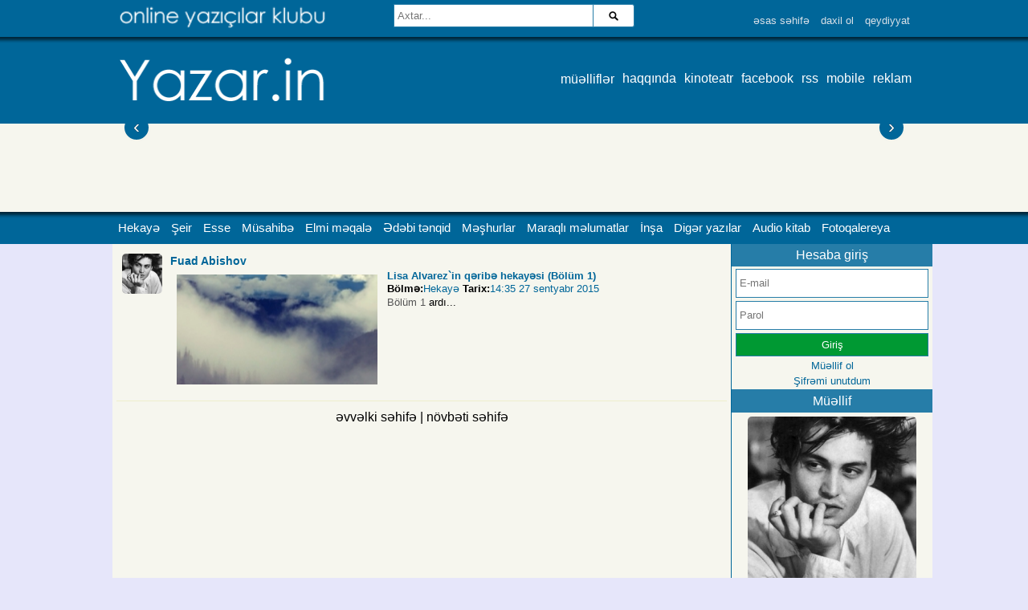

--- FILE ---
content_type: text/html; charset=utf-8
request_url: http://www.yazar.in/muellif_fuad-abishov_725_seh_3.html
body_size: 3827
content:
				
<!DOCTYPE html>
<html>
 <head>
 <title>Yazar.in | Fuad Abishov</title>
 <link rel="icon" type="image/png" href="http://yazar.in/img/fv.png">
 <meta http-equiv="Content-Type" content="text/html; charset=utf-8" />
 <meta name="keywords" content="bloq yarat, yazılarını paylaş, yazar, gənc yazarlar, yazı yaz, yazıçılar birliyi, yazıçılar ittifaqı, azərbaycanca bloq yarat, yazıçı ol, yazıçılıq kursu, fotoqrafiya, fotolarını paylaş, şəkillərini paylaş" />
 <meta name="description" content="Yazar.in yazılarını fotolarını paylaşmaq bloq yaratmaq istəyənlər üçün sayt. Yazar.in vasitəsilə rahat bir şəkildə qeydiyyatdan keçib yazılarınızı paylaşa digər müəlliflərlə tanış ola bilərsiniz" />
 <meta name="viewport" content="width=device-width">
 <meta http-equiv="cache-control" content="no-cache"/>
 <meta name="alexaVerifyID" content="zzyqPsEic4Di0Iok0Iek03IC0uE"/>
 <meta property="app_id" content="173641502756195"/>
 <meta property="fb:admins" content="BahramHasanov,rossoneroVusal"/>
 <meta property="og:title" content="Yazar.in | Fuad Abishov" />
 <meta property="og:description" content="Yazar.in yazılarını fotolarını paylaşmaq bloq yaratmaq istəyənlər üçün sayt. Yazar.in vasitəsilə rahat bir şəkildə qeydiyyatdan keçib yazılarınızı paylaşa digər müəlliflərlə tanış ola bilərsiniz" />
 <meta property="og:image" content="http://yazar.in/sekil/userler/1433254776_312.jpg"/>
 <meta property="og:type" content="profile"/>
 <link rel="stylesheet" type="text/css" href="/css/normal.css" />
 <link rel="stylesheet" type="text/css" href="/css/1000.css" />
 <link rel="stylesheet" href="/css/menu.css">
 <script type="text/javascript" src="/js/jquery.min.js"></script>
 <script type="text/javascript" src="/js/jquery-migrate.js"></script> 
 <link rel="stylesheet" type="text/css" href="/js/ias/imgareaselect-animated.css" />
 
 <script type="text/javascript" src="/js/ias/jquery.imgareaselect.min.js"></script>
 <link rel="stylesheet" type="text/css" href="/js/bn/bn.css" />
 <script type="text/javascript" src="/js/bn/bn.js"></script>
 <script type="text/javascript" src="/js/sayt.js"></script>
 <script type="text/javascript" src="/js/carusel/jquery.jcarousel_min.js"></script>
 <script type="text/javascript" src="/js/carusel/jcarousel.responsive.js"></script>
 <link rel="stylesheet" type="text/css" href="/js/carusel/jcarousel.responsive.css">
 
 <script type="text/javascript" src="/js/fancybox/jquery.fancybox-1.3.4.pack.js"></script>
 <link rel="stylesheet" type="text/css" href="/js/fancybox/jquery.fancybox-1.3.4.css" type="text/css" media="screen" />
 
 </head>
 <body>
 <div class="header">
 <div class="headerinner">
 <a href="/axtar_.html" class="axtar_icon"></a>
 <a href="./"><img src="/img/oyk.png" style="margin: 5px; width: 100%; max-width: 270px;"></a>
 <div id="top-search">
 <div class="searchform-div">
 <form method="get" class="searchform" action="/">
 <input type="hidden" name="m" value="axtar" />
 <div class="search-text-div">
 <input type="text" name="a" class="search-text" value="" placeholder="Axtar..." />
 </div>
 <div class="search-submit-div btn">
 <input type="submit" class="search-submit" value="axtar" />
 </div>
 </form> 
 </div>
 </div>
 <div class="temizle"></div>
 <div class="ltmenu">
 <a href="./">əsas səhifə</a><a href="./?m=giris">daxil ol</a><a href="./?m=qeydiyyat">qeydiyyat</a></div>
 </div>
 <div class="temizle"></div>
 </div>
 <div class="header2">
 <div style="width: 1000px; position: relative; margin: 0 auto;">
 <a href="/"><img src="/img/logo.png" style="margin: 8px; max-width: 270px; width: 100%;"></a>
 <div class="temizle"></div>
 <div class="ltmenu2">
 <a href="/yazarlar_.html">müəlliflər</a>
 <a href="/seh_haqqinda_1.html">haqqında</a>
 <a href="/seh_kinoteatr_10.html" target="_blank">kinoteatr</a>
 <a href="http://fb.com/yazar.in" target="_blank">facebook</a>
 <a href="/rss.php" target="_blank">rss</a>
 <a href="/?v=MOB">mobile</a>
 <a href="http://yazar.in/seh_reklam_47.html" target="_blank">reklam</a>
 </div>
 <div class="temizle"></div>
 </div>
 </div>
 <div class="header3">
 <div style="width: 1000px; position: relative; margin: 0 auto;">
 <div class="manset2">
 <div class="jcarousel">
 <ul>
 </ul>
 </div>
 <a href="#" class="jcarousel-control-prev">&lsaquo;</a>
 <a href="#" class="jcarousel-control-next">&rsaquo;</a>
 <p class="jcarousel-pagination"></p>
 </div> 
 <div class="temizle"></div>
 </div>
 </div>
 <div class="header4">
 <div style="width: 1000px; position: relative; margin: 0 auto;">
 <nav class="clearfix">
 <ul class="clearfix">
 <ul><li><a href="/bolme_hekaye_10.html">Hekayə</a></li>
<li><a href="/bolme_sheir_11.html">Şeir</a></li>
<li><a href="/bolme_esse_23.html">Esse</a></li>
<li><a href="/bolme_musahibe_22.html">Müsahibə</a></li>
<li><a href="/bolme_elmi-meqale_18.html">Elmi məqalə</a></li>
<li><a href="/bolme_meshurlar_26.html">Ədəbi tənqid</a></li>
<li><a href="/bolme_meshurlar_17.html">Məşhurlar</a></li>
<li><a href="/bolme_maraqli-melumatlar_28.html">Maraqlı məlumatlar</a></li>
<li><a href="http://yazar.in/bolme_insha_20.html">İnşa</a></li>
<li><a href="/bolme_diger-yazilar_12.html">Digər yazılar</a></li>
<li><a href="/bolme_meshurlar_25.html">Audio kitab</a></li>
<li><a href="/bolme_fotoqalereya_13.html">Fotoqalereya</a></li>
</ul>
 </ul>
 <a href="#" id="pull">Menyu</a>
 </nav>
 
 </div>
 <div class="temizle"></div>
 </div>
 <div class="temizle"></div>
 
 
<div class="sayt">
<div class="asas_hg">
 <div class="post">
 <div class="muellif_sekil"><img src="/sekil/50x50_1//sekil//userler/1433254776_312.jpg"></div>
 <div class="yazi">
 <a href="/muellif_fuad-abishov_725.html" class="muellif_ad">Fuad Abishov</a>
 <br />
 <div class="sekil"><img src="/sekil/200x110_1//sekil//20150927/4430237_3.JPG" /></div>
 <div class="contents">
 <a class="basliq" href="/yazi_lisa-alvarezin-qeribe-hekayesi-bolum-1_3832.html">Lisa Alvarez`in qəribə hekayəsi (Bölüm 1)</a>
 <div class="info">
 <strong>Bölmə:</strong><a href="/bolme_hekaye_10.html">Hekayə</a>
 <strong>Tarix:</strong><a>14:35 27 sentyabr 2015</a>
 </div>
 <span class="qisaca">
 Bölüm 1
 <a class="etrafli" href="/yazi_lisa-alvarezin-qeribe-hekayesi-bolum-1_3832.html">ard&#305;...</a>
 </span>
 </div>
 <div class="temizle"></div>
 </div>
 <div class="temizle"></div>
 </div>
 <div class="araliq"></div><center><a href="/muellif_fuad-abishov_725_seh_2.html"> əvvəlki səhifə </a> | <a href="/muellif_fuad-abishov_725_seh_4.html"> növbəti səhifə </a></center></div>
 <div class="sag">
 
 <div class="sag_basliq">Hesaba giriş</div>
 
 <div class="login">
 <form action="./" method="post">
 <table align="center">
 <tr><td>
 <input type="text" name="u_istifadeci" style="width: 230px; height: 26px;" placeholder="E-mail" size="15" />
 </td></tr>
 <tr><td>
 <input type="password" name="u_parol" style="width: 230px; height: 26px;" placeholder="Parol" size="15"/>
 </td></tr>
 <tr><td>
 <input type="submit" value="Giriş" style="width: 240px; background: #009933; color: #fff;"/>
 </td></tr>
 </form>
 <!--<form action="./fblogin" method="get">
 <tr><td>
 <input type="submit" value="Facebookla Giriş" style="width: 180px; background: #556fa6; color: #fff;"/>
 </td></tr>
 </form> -->
 <tr><td>
 <a href="./?m=qeydiyyat" class="link1"><center>Müəllif ol</center></a>
 </td></tr>
 <tr><td> 
 <a href="./?m=unutdum" class="link1"><center>Şifrəmi unutdum</center></a>
 </td></tr>
 </table> 
 
 
 
 </div>
 <div class="yazar">
 <div class="sag_basliq">Müəllif</div>
 <center><img src="/sekil/210x210_1//sekil//userler/1433254776_312.jpg" class="psekil">
 <br><a class="pad" href="/muellif_fuad-abishov_725.html">Fuad Abishov</a></center>
 <div class="temizle"></div>
 
 <ul class="buttongrup">
 <li><a href="/muellif_fuad-abishov_725.html">Yazı: 21</a></li>
 <li><a>Oxunub: 6099</a></li>
 <li><a href="/izleyenler_fuad-abishov_725.html">Abunə: 3</a></li>
 <li><a href="/izledikleri_fuad-abishov_725.html">İzlədikləri: 0</a></li>
 </ul>
 <div class="sag_basliq">Haqqında</div>
 <div style="padding: 5px;"><small>Dünyayı dəyişdirə bilmərik amma fərqlilik yarada bilərik.</small></div>
 <div class="sag_basliq">Əlaqə</div>
 <div style="padding: 5px;"><small>
 
 <b>E-mail:</b><br>
 <a href="/cdn-cgi/l/email-protection#bed4d1d5dbcc8dfedcd1c690dfc4" target="_blank"><span class="__cf_email__" data-cfemail="b2d8ddd9d7c081f2d0ddca9cd3c8">[email&#160;protected]</span></a><br>
 <b>Sosial şəbəkə:</b><br>
 
 
 </small></div>
 
 </div><div class="temizle"></div>
 
<center>



</center>


<div class="sag_basliq">YouTube-da izlə</div>

<center>
<iframe src="http://banner.yazar.in/banner.php?d=2&b=4&s=1&o=1" style="width:250px; height:250px; border: 0px solid black; overflow: hidden;"></iframe>

</center>

<div class="sag_basliq">Facebook</div>
<iframe src="//www.facebook.com/plugins/likebox.php?href=https%3A%2F%2Fwww.facebook.com%2Fyazar.in&amp;width=250&amp;height=400&amp;colorscheme=light&amp;show_faces=true&amp;header=false&amp;stream=false&amp;show_border=false&amp;appId=858035137542005" scrolling="no" frameborder="0" style="border:none; overflow:hidden; width:250px; height:400px;" allowTransparency="true"></iframe>



</center>

 
 
 <div class="temizle"></div>

 </div>
 <div class="temizle"></div>
</div>
 <div class="etek">
 <img src="/img/copy.png" />
 <div class="eteksag" style="float: right;">
 <a href="/seh__2.html" target="_blank"><img src="/img/tel.png" style="height: 46px; margin: 2px;"/></a>
 <a href="/seh__2.html" target="_blank"><img src="/img/mail.png" style="height: 46px; margin: 2px;"/></a>
 <a href="https://facebook.com/yazar.in" target="_blank"><img src="/img/fb.png" style="height: 46px; margin: 2px;"/></a>
 </div>
 </div>
 <div class="temizle"></div>
 <script data-cfasync="false" src="/cdn-cgi/scripts/5c5dd728/cloudflare-static/email-decode.min.js"></script><script>
 $("a.q_sekiller").fancybox({
 'type' : 'image',
 'titlePosition' : 'inside'
 });
 
 </script>
 
 <script type="text/javascript"> 
 var _gaq = _gaq || [];
 _gaq.push(['_setAccount', 'UA-21258184-22']);
 _gaq.push(['_trackPageview']);
 
 (function() {
 var ga = document.createElement('script'); ga.type = 'text/javascript'; ga.async = true;
 ga.src = ('https:' == document.location.protocol ? 'https://ssl' : 'http://www') + '.google-analytics.com/ga.js';
 var s = document.getElementsByTagName('script')[0]; s.parentNode.insertBefore(ga, s);
 })();
 </script> 
 
 </div>
 <script defer src="https://static.cloudflareinsights.com/beacon.min.js/vcd15cbe7772f49c399c6a5babf22c1241717689176015" integrity="sha512-ZpsOmlRQV6y907TI0dKBHq9Md29nnaEIPlkf84rnaERnq6zvWvPUqr2ft8M1aS28oN72PdrCzSjY4U6VaAw1EQ==" data-cf-beacon='{"version":"2024.11.0","token":"660e818233bb4b89b63612590c0b4bb8","r":1,"server_timing":{"name":{"cfCacheStatus":true,"cfEdge":true,"cfExtPri":true,"cfL4":true,"cfOrigin":true,"cfSpeedBrain":true},"location_startswith":null}}' crossorigin="anonymous"></script>
</body>
 </html>
 0.0286 saniye

--- FILE ---
content_type: text/css
request_url: http://www.yazar.in/css/normal.css
body_size: 2083
content:
body{
    margin: 0px;
    padding: 0px;
    font-family:tahoma,verdana,arial,sans-serif;
    background: #E6E6FA;
    min-height: 500px;
}

div{
    border: none;
}
td{
    vertical-align: top;
}

img{
    border: none;
}
/*== Form Elements
 *=================================*/
label,input,textarea,select,button,.btn {
	font:13px sans-serif;
	line-height:19px;
}
input,textarea,select,button,.btn {
	display:inline-block;
	padding:4px;
	margin:0;
	outline:none;
	background-color:#FFF;
	border:1px solid #267da8;
}

textarea {
	overflow:auto
}
select {
	height:29px;
}
input[type="checkbox"],input[type="radio"] {
	vertical-align:text-top;
	padding:0;
	margin:1px 0 0;
	border:0;
}
input[type="text"]:focus,input[type="password"]:focus,textarea:focus {
	outline:0;
	color:#333;
	border-color:#267da8;
}
input[type="submit"]:hover{
	background: #267da8;
	color: #000;
	cursor: pointer;
	text-decoration: underline;
}
button:hover{
	background: #267da8;
	color: #000;
	cursor: pointer;
}

a:hover {
	text-decoration: underline;
}

#orta {
width:99%;
border:1px solid #cacaca;
border-collapse: collapse;
margin: 5px;
font-size: 14px;
}
#orta tr.toper td {
background: #fff;
background: -moz-linear-gradient(top,#fff 0,#f7f7f7 3%,#eee 100%);
background: -webkit-gradient(linear,left top,left bottom,color-stop(0%,#fff),color-stop(3%,#f7f7f7),color-stop(100%,#eee));
background: -webkit-linear-gradient(top,#fff 0,#f7f7f7 3%,#eee 100%);
background: -o-linear-gradient(top,#fff 0,#f7f7f7 3%,#eee 100%);
background: -ms-linear-gradient(top,#fff 0,#f7f7f7 3%,#eee 100%);
background: linear-gradient(to bottom,#fff 0,#f7f7f7 3%,#eee 100%);
}

#orta>tr>td,#orta>tbody>tr>td,#orta th {
text-align:left;
outline:0;
vertical-align:middle;
border-top:1px solid #ddd;
border-left:1px solid #cacaca;
padding:7px 20px;
}

#orta th {
position:relative;
font-weight:700;
background:linear-gradient(tobottom,#fff0,#f7f7f73%,#eee100%);
padding:11px 20px;
}


#orta tr:nth-child(odd) {
background-color:#f4f4f4;
}

#orta tr:nth-child(even) {
background-color:#fcfcfc;
}

a{
	text-decoration: none;
	color: #000;
}
.xeta,.nook{
  background-color: #ffcbca;
background-image: url(../img/admin/message-error.png);
border: 1px solid #eb979b;
color: #9b4449;
font-size: 12px;
padding: 15px 8px 15px 45px;
position: relative;
background-position: 12px 12px;
background-repeat: no-repeat;
}
.xeta,.ok,.nook1{
background-color: #e1f1c0;
background-image: url(../img/admin/message-success.png);
border: 1px solid #b5d56d;
color: #62a426;
font-size: 12px;
padding: 15px 8px 15px 45px;
position: relative;
background-position: 12px 12px;
background-repeat: no-repeat;
}

.xeberdarliq{
	background-color: #fef0b1;
border: 1px solid #ddca76;
color: #a98b15;
padding: 5px;
font-size: 12px;
margin: 5px;
}

.temizle{
    clear:both;
    height: 0px;
}
.araliq{
    clear: both;
    height:10px;
}

.duyme{
	display: block;
	padding: 5px;
	margin: 2px;
	border: 1px solid #aaa;
	background: #069;
	color: #fff;
	font-size: 12px;
	text-align: center;
	cursor: pointer;
	border-radius: 5px;
}

.link1{
color: #006699;
font-size: 13px;
}

#share42 {display: block; padding: 5px; background: #FFF; border: 1px solid #000; margin:5px 0;}
#share42:hover {background: #F6F6F6; box-shadow: 0 0 5px #DDD;}
#share42 a {opacity: 0.5}
#share42:hover a {opacity: 0.7}
#share42 a:hover {opacity: 1}


.container { margin: 10px;}
ul.tabs {
	margin: 0;
	padding: 0;
	float: left;
	list-style: none;
	height: 32px;
	border-bottom: 1px solid #999;
	border-left: 1px solid #999;
	width: 100%;
}
ul.tabs li {
	float: left;
	margin: 0;
	padding: 0;
	height: 31px;
	line-height: 31px;
	border: 1px solid #999;
	border-left: none;
	margin-bottom: -1px;
	background: #e0e0e0;
	overflow: hidden;
	position: relative;
}
ul.tabs li a {
	text-decoration: none;
	color: #000;
	display: block;
	font-size: 13px;
	padding: 0 10px;
	border: 1px solid #fff;
	outline: none;
}
ul.tabs li a:hover {
	background: #ccc;
}
ul.tabs li.active, html ul.tabs li.active a:hover  {
	background: #fff;
	border-bottom: 1px solid #fff;
}
.tab_container {
	border: 1px solid #999;
	border-top: none;
	clear: both;
	float: left;
	width: 100%;
	background: #fff;
	-moz-border-radius-bottomright: 5px;
	-khtml-border-radius-bottomright: 5px;
	-webkit-border-bottom-right-radius: 5px;
	-moz-border-radius-bottomleft: 5px;
	-khtml-border-radius-bottomleft: 5px;
	-webkit-border-bottom-left-radius: 5px;
}
.tab_content {
	padding: 20px;
	font-size: 1.2em;
}
.tab_content h2 {
	font-weight: normal;
	padding-bottom: 10px;
	border-bottom: 1px dashed #ddd;
	font-size: 1.8em;
}
.tab_content h3 a{
	color: #254588;
}
.tab_content img {
	
}

.css3button {
	font-family: Arial, Helvetica, sans-serif;
	font-size: 14px;
	color: #050505;
	padding: 10px 20px;
	background: -moz-linear-gradient(
		top,
		#ffffff 0%,
		#ebebeb 50%,
		#dbdbdb 50%,
		#b5b5b5);
	background: -webkit-gradient(
		linear, left top, left bottom,
		from(#ffffff),
		color-stop(0.50, #ebebeb),
		color-stop(0.50, #dbdbdb),
		to(#b5b5b5));
	-moz-border-radius: 10px;
	-webkit-border-radius: 10px;
	border-radius: 10px;
	border: 1px solid #000;
	-moz-box-shadow:
		0px 1px 3px rgba(000,000,000,0.5),
		inset 0px 0px 2px rgba(255,255,255,1);
	-webkit-box-shadow:
		0px 1px 3px rgba(000,000,000,0.5),
		inset 0px 0px 2px rgba(255,255,255,1);
	box-shadow:
		0px 1px 3px rgba(000,000,000,0.5),
		inset 0px 0px 2px rgba(255,255,255,1);
	text-shadow:
		0px -1px 0px rgba(000,000,000,0.2),
		0px 1px 0px rgba(255,255,255,1);
		display: block;
}



ul.buttongrup{
      display:block;
      list-style:none;
      overflow:hidden;
      margin:5px;
	  padding: 0;
	
   }
     ul.buttongrup li{
         display:block;
      }
        ul.buttongrup li a{
            display:block;
			text-align: center;
			font-size: 14px;
            text-decoration:none;
            color:#000;
            text-shadow:0 1px #fff;
            border:1px solid #000;
            background:#ddd;
            background:-webkit-gradient(linear,left top,left bottom,color-stop(.25, #eee),color-stop(1, #ddd));
            background: -webkit-linear-gradient(top,#eee 25%,#ddd 100%);
            background: -moz-linear-gradient(top,#eee 25%,#ddd 100%);
            background: -o-linear-gradient(top,#eee 25%,#ddd 100%);
            background: linear-gradient(top,#eee 25%,#ddd 100%);
            -webkit-box-shadow:inset 0 1px 2px rgba(255,255,255,0.1);
               -moz-box-shadow:inset 0 1px 2px rgba(255,255,255,0.1);
                    box-shadow:inset 0 1px 2px rgba(255,255,255,0.1);
			cursor: pointer;
			padding: 7px;
         }
           ul.buttongrup li:first-child a{
               padding:4px 12px 6px 16px;
               border-right:0;
               -webkit-border-radius: 10px 10px 0 0;
                  -moz-border-radius: 10px 10px 0 0;
                       border-radius: 10px 10px 0 0;
            }
           ul.buttongrup li:last-child a{
               padding:4px 16px 6px 12px;
               -webkit-border-radius: 0 0 10px 10px;
                  -moz-border-radius: 0 0 10px 10px;
                       border-radius: 0 0 10px 10px;
            }
           ul.buttongrup li a:hover{
               background:#eee;
               background:-webkit-gradient(linear,left top,left bottom,color-stop(.25, #fff),color-stop(1, #eee));
               background: -webkit-linear-gradient(top,#fff 25%,#eee 100%);
               background: -moz-linear-gradient(top,#fff 25%,#eee 100%);
               background: -o-linear-gradient(top,#fff 25%,#eee 100%);
               background: linear-gradient(top,#fff 25%,#eee 100%);
            }
          ul.buttongrup  li a:active{
               text-shadow:0 -1px #fff;
               background:#ccc;
               background:-webkit-gradient(linear,left top,left bottom,color-stop(.25, #eee),color-stop(1, #fff));
               background: -webkit-linear-gradient(top,#eee 25%,#fff 100%);
               background: -moz-linear-gradient(top,#eee 25%,#fff 100%);
               background: -o-linear-gradient(top,#eee 25%,#fff 100%);
               background: linear-gradient(top,#eee 25%,#fff 100%);
               -webkit-box-shadow:inset 0 1px 2px rgba(0,0,0,0.1);
                  -moz-box-shadow:inset 0 1px 2px rgba(0,0,0,0.1);
                       box-shadow:inset 0 1px 2px rgba(0,0,0,0.1);
            }

--- FILE ---
content_type: text/css
request_url: http://www.yazar.in/css/1000.css
body_size: 2818
content:
.sayt{
    position: relative;
    width:1000px;
    margin-left:auto;
    margin-right:auto;
    background: #fff;
}
.header{
    background:url('../img/k.png') repeat-x bottom #006699;
    z-index: 10000;
	padding-bottom: 13px;
}
.headerinner{
	width: 1000px; 
	position: relative; 
	margin: 0 auto; 
	min-height: 45px;
}
.header2{
    background: #006699;
    z-index: 10000;
}
.header3{
padding: 5px;
    background: #F6F6EE;
    height: 100px;
    z-index: 10000;
	overflow: hidden;
}
.header4{
    background:url('../img/k2.png') repeat-x top #006699;
    z-index: 10000;
}

.log{
    width: 1000px;
}

.ltmenu{
	position: absolute;
	bottom: 6px;
	right: 0;
}
.ltmenu>a,.ltmenu>aa{
	display: block;
	color: #D9E1E8;
	padding: 7px;
	font-size: 13px;
	text-decoration: none;
	float: left;
	position: relative;
}

.ltmenu>a:hover,.ltmenu>aa:hover{
	background: rgb(167,207,223);
	color: #000;
}
.ltmenu .menu{
	display: none;
	position: absolute;
	right: 0;
	top: 28px;
	width: 200px;
	background: rgba(167,207,223,0.9);
	z-index: 100000000;
}

.ltmenu aa:hover .menu{
	display: block;	
}

.menu a{
    display: block;
    padding: 3px 14px;
    font: 14px Tahoma;
    text-decoration: none;
    color: #254b82;
    text-align: left;
    float: none;
}
.menu a:hover{
    background:#254b82;
    color: #D9E1E8;
}

.menu a:before
{
  float: left;
  width: 1em;
  text-align: left;
  font-size: 1.2em;
  margin: 0 0.5em 0 -1em;
  padding: 0 .2em;
  pointer-events: none;
}
.add:before    { content: "\271A";}
.edit:before   { content: "\270E";}
.delete:before { content: "\2718";}
.save:before   { content: "\2714";}
.star:before   { content: "\2605";}
.email:before  { content: "\2709";}
.cross:before  { content: "\2716";}
.comment:before { content: "\1F4AC";}
.warning:before { content: "\26A0"; }
.help:before {content: "\3F";}
.heart:before { content: "\2764"; }
.dollar:before { content:"\0024"; }


.ltmenu2{
	position: absolute;
	top: 25px;
	right: 0px;
}
.ltmenu2 a{
	display: block;
	color: #fff;
	padding: 5px;
	font-size: 16px;
	text-decoration: none;
	float: left;
}
.ltmenu2 a:hover{
	text-decoration: underline;
}


#top-search {
	position: absolute;
	top: 5px;
	left: 350px;
	width:300px;
	display: block;
}
.searchform {
	position:relative;
	height:27px;
	-webkit-border-radius:3px;
	border-radius:3px;
	padding-right:10px;
	margin:0;
}
.searchform input {
}
.search-text-div {
	margin:0 50px 0 0;
}
input.search-text {
	float: left;
	width: 120%;
	height: 19px;

}
.search-submit-div {
	width:50px;
	height:27px;
	position:absolute;
	right:0;
	top:0;
	overflow:hidden;
	-webkit-border-radius:0 3px 3px 0;
	border-radius:0 3px 3px 0;
	padding:0;
}
input.search-submit {
	background:url('../img/icon-search.png') no-repeat center center !important;
	width:50px;
	padding:0;
	border:0;
	height:27px;
	overflow:hidden;
	line-height:999em;
	display:block;
	color: transparent;
	text-indent: 400px;
}
.axtar_icon{
	display: none;
}

.manset2{
	position: relative;
}

.manset2e{
	display: block;
	border: 2px solid #ddd;
	float: left;
	margin: 3px;
	width: 95%;
	height: 90px;
	overflow: hidden;
}
.manset2e img{
	float: left;
	margin-right: 4px;
}
.manset2e .basliq{
	font-size: 14px;
	color: #000;
	text-decoration: none;
}


.manset{
    
}


.etek{
   background: #069;
}
    .etek a{
        text-decoration: none;
        font-weight: bold;
        color: #FF8000;
    }

.content{
    
}
.sol{
    width: 200px !important;
    display: table-cell;
	vertical-align: top;
	background: #F6F6EE;
	
}
.solic{
	border-right: 1px solid #006699;
	padding: 4px;
	margin-top: 7px;
}
.sol_blok{
overflow: hidden;
margin: 5px;
}
.sol_basliq{
    display: block;
    padding: 5px;
    text-align: center;
    text-decoration: none;
    color: #fff;
	background: #267da8;
}

.asas_h{
    min-width: 560px;
    padding: 5px;
    display: table-cell;
    vertical-align: top;
    background: #F6F6EE;
}
.asas_hg{
    min-width: 760px;
    padding: 5px;
    display: table-cell;
    vertical-align: top;
    background: #F6F6EE;
}
.sag{
    width: 200px;
    display: table-cell;
	vertical-align: top;
    border-left: 1px solid #006699;
    background: #F6F6EE;
}
.sag_basliq{
    display: block;
    padding: 5px;
    text-align: center;
    text-decoration: none;
    color: #fff;
	background: #267da8;
}

.sag_basliq:active {
	background: #036;
}
.sola{
	text-align: left !important;
}
.yazar{
   
}

.psekil{
border: 0px solid #006699;
border-radius: 5px;
-moz-border-radius: 5px;
-o-border-radius: 5px;
-webkit-border-radius: 5px;
margin: 5px;
}
.pad{
font-size: 14px;
font-weight: bold;
color: #006699;
}

.yazar .menu{
    
}

 
.sag_k{
    padding:5px;
}
.sag_xeber{
    display: block;
    padding: 2px;
    margin-right: 3px;
}

.sag_xeber>.basliq{
    font-size: 14px;
    font-weight: normal;
    color: #004080;
    text-decoration: none;
}
a.sag_hamisi{
    display: block;
    float: right;
    font-weight: normal;
    font-family: Times;
    font-style: italic;
    font-size: 12px;
    text-decoration: none;
    color: #444;
}


/* yazarlar bolmesinin dizayni */
.yazars{
    padding: 0px;
	margin: 5px;
}
.yazars .yer{
    width: 50px;
	line-height: 50px;
	vertical-align: middle;
	float: left;
	text-align: center;
	background: #006699;
	color: #fff;
	font-size: 25px;
	border: 1px solid #ccc;
}
.yazars .ys{
	padding: 0 10px;
	line-height: 25px;
	vertical-align: bottom;
	float: right;
	text-align: center;
	background: #fff;
	color: #006699;
	font-size: 25px;
	border: 1px solid #006699;
	border-radius: 25px;
}
.yazars .ys .b{
	line-height: 25px;
	font-size: 13px;
	vertical-align: top;
}
.yazars img.muellif_sekil{
    float: left;
    margin-right: 3px;
    width: 50px;
    border: 1px solid #ccc;
}

.yazars a.muellif_ad{
    text-decoration: none;
    color: #006699;
    font-size: 14px;
    font-weight: bold;
}
.yazars .info{
    text-decoration: none;
    color: #555;
    font-size: 13px;
}

/* yazilarin dizayni */

.post{
    padding: 7px;
    border-bottom: 1px solid #eec;
    position: relative;
}
.post .muellif_sekil{
    display: table-cell;
	vertical-align: top;
    width: 60px;
}
.post .muellif_sekil img{
    width: 50px;
    border: 0px solid #006699;
	border-radius: 5px;
	-moz-border-radius: 5px;
	-o-border-radius: 5px;
	-webkit-border-radius: 5px;
}

.yazi{
    display: table-cell;
	vertical-align: top;
	position: relative;
}
.yazi a.edit{
	position: absolute;
    right: 0px;
    top: 0px;
    font-size: 15px;
    display: block;
    padding: 5px;
    color: #fff;
    text-decoration: none;
    float: right;
    background: red;    
}
.yazi a.edit:hover{
	background: #900;
	color: #fff;
}

.yazi a.muellif_ad{
    text-decoration: none;
    color: #006699;
    font-size: 14px;
    font-weight: bold;
}

.yazi .sekil{
    margin: 3px;
    width: 270px;
	display: table-cell;
	vertical-align: top;
	
}
.yazi .sekil img{
    width: 250px;
    
}
.bottom_line{
	background: #fff;
	margin-bottom: 1px;
	padding: 3px;
	font-size: 13px;
}
.contents{
	display: table-cell;
	vertical-align: top;
}
.yazi .basliq{
    text-decoration: none;
    color: #006699;
    font-size: 13px;
    font-weight: bold;
}
.yazi .info{
    font-size: 13px;
}
.yazi .info_tam{
    font-size: 12px;
    color: #666;
    border-bottom: 1px solid #ccc;
    padding: 6px 0;
}
.yazi .info a, .yazi .info_tam a{
    text-decoration: none;
    color: #006699;
}

.yazi .qisaca{
    font-size: 13px;
    color: #555;
}
/* tam yazida */
.yazi .basliq_tam{
    display: block;
    text-decoration: none;
    color: black;
    font-size: 18px;
}
.yazi .metn{
    font-size: 15px ; 
   
}
.yazi img{
    padding: 3px;
    margin: 5px;
}


a.hamisi{
    display: block;
    float: right;
    font-weight: normal;
    font-family: Times;
    font-style: italic;
    font-size: 14px;
    padding-right: 20px;
    text-decoration: none;
    color: #777;
}

/* sehife dizayni */
.seh_basliq{
    border-bottom: 1px solid #006699;
    margin: 5px;
}
    .seh_basliq a{
        text-decoration:none;
        font-size:22px;
        color: #006699;
    }

.alt_s{
    border-left: 3px solid #808040;
    margin-left: 40px;
    padding-left: 7px;
}

.alt_s a{
    font-family: Times New Roman, Times, Serif;
    font-style: italic;
    color: #804000;
    text-decoration: none;
    font-size: 17px;
    font-weight: bold;
}

/* serhler */
.tek_sherh{
    
}
    .tek_sherh .muellif{
        font-size:15px;
        font-weight: bold;
        color: #804000;
    }
    .tek_sherh .tarix {
        font-size:12px;
    }
    .tek_sherh .sherh{
        font-size:14px;
    }
    
 /* sehife nomresi */
.sehife_n{
    display: block;
    height:25px;
    width:100%;
    text-decoration: none;
    text-align: center;
    color:#fff;
    background-color: #006699;
    font-size:18px;
}

.cixis {
	color: #fff;
	background: #900;
	font-size: 16px;
	padding-left: 75px;
	padding-bottom: 2px;
	background: rgb(169,3,41); /* Old browsers */
background: -moz-linear-gradient(top,  rgba(169,3,41,1) 0%, rgba(143,2,34,1) 44%, rgba(109,0,25,1) 100%); /* FF3.6+ */
background: -webkit-gradient(linear, left top, left bottom, color-stop(0%,rgba(169,3,41,1)), color-stop(44%,rgba(143,2,34,1)), color-stop(100%,rgba(109,0,25,1))); /* Chrome,Safari4+ */
background: -webkit-linear-gradient(top,  rgba(169,3,41,1) 0%,rgba(143,2,34,1) 44%,rgba(109,0,25,1) 100%); /* Chrome10+,Safari5.1+ */
background: -o-linear-gradient(top,  rgba(169,3,41,1) 0%,rgba(143,2,34,1) 44%,rgba(109,0,25,1) 100%); /* Opera 11.10+ */
background: -ms-linear-gradient(top,  rgba(169,3,41,1) 0%,rgba(143,2,34,1) 44%,rgba(109,0,25,1) 100%); /* IE10+ */
background: linear-gradient(to bottom,  rgba(169,3,41,1) 0%,rgba(143,2,34,1) 44%,rgba(109,0,25,1) 100%); /* W3C */
filter: progid:DXImageTransform.Microsoft.gradient( startColorstr='#a90329', endColorstr='#6d0019',GradientType=0 ); /* IE6-9 */
}

.cixis :hover{
	background: rgb(169,3,41); /* Old browsers */
background: -moz-linear-gradient(top,  rgba(169,3,41,1) 0%, rgba(143,2,34,1) 44%, rgba(109,0,25,1) 100%); /* FF3.6+ */
background: -webkit-gradient(linear, left top, left bottom, color-stop(0%,rgba(169,3,41,1)), color-stop(44%,rgba(143,2,34,1)), color-stop(100%,rgba(109,0,25,1))); /* Chrome,Safari4+ */
background: -webkit-linear-gradient(top,  rgba(169,3,41,1) 0%,rgba(143,2,34,1) 44%,rgba(109,0,25,1) 100%); /* Chrome10+,Safari5.1+ */
background: -o-linear-gradient(top,  rgba(169,3,41,1) 0%,rgba(143,2,34,1) 44%,rgba(109,0,25,1) 100%); /* Opera 11.10+ */
background: -ms-linear-gradient(top,  rgba(169,3,41,1) 0%,rgba(143,2,34,1) 44%,rgba(109,0,25,1) 100%); /* IE10+ */
background: linear-gradient(to bottom,  rgba(169,3,41,1) 0%,rgba(143,2,34,1) 44%,rgba(109,0,25,1) 100%); /* W3C */
filter: progid:DXImageTransform.Microsoft.gradient( startColorstr='#a90329', endColorstr='#6d0019',GradientType=0 ); /* IE6-9 */

}

.millinet {
	padding-left: 42px;
	padding-top: 10px;
}

.bannerbanner {
	padding-top: 10px;
	padding-left: 5px;
}

.komek {
	color: #900;
	text-decoration: none;
	padding-bottom: 5px;
	padding-top: 5px;
	font-size: 15px;
}

.almanax {
	padding-left: 5px;
}


/* yazishmanin dizayni */

.mektub{
	border-bottom: 1px solid #ccc;
	padding: 3px;
	margin: 2px;
	font-size: 13px;
}
.mektub .muellif{
color: #006699;
font-weight: bold;
}
.mektub .vaxt{
font-style: italic;
color: #666; 
}
.yenim{
background: #ccc;
}

.bildiris{
	border-bottom: 1px solid #ccc;
	padding: 3px;
	margin: 2px;
	font-size: 13px;
}
.bildiris a{
color: #006699;
font-weight: bold;
}
.bildiris .vaxt{
font-style: italic;
color: #666;
font-size: 10px;
}

.yenib{
background: #ddd;
border: none;
}



#shikayetet{
	font-size: 14px;
	cursor: pointer;
	padding: 0;
}
.oxunub{
	font-size: 14px;
	line-height: 35px;
}
}

.xal {
	background: #ffc;
	font-weight: bold;
}

.netty {
	padding-left: 38px;
}

.alatoran {
	padding-left: 0px;
}

.sikayet {
	
	font-weight: bold;
	padding-top: 8px;
	
}

.yaziyaz {
	color: #fff;
	background: #093;
}

.yaziyaz a:hover {
	color: #fff;
	background: #060;




--- FILE ---
content_type: application/javascript
request_url: http://www.yazar.in/js/carusel/jcarousel.responsive.js
body_size: 446
content:
(function($) {
    $(function() {
        var jcarousel = $('.jcarousel');

        jcarousel
            .bind('jcarousel:reload jcarousel:create', function () {
                var width = jcarousel.innerWidth();

                if (width >= 900) {
                    width = width / 4;
                } else if (width >= 600) {
                    width = width / 3;
                } else if (width >= 400) {
                    width = width / 2;
                } else if (width <400) {
                    width = width;
                }

                jcarousel.jcarousel('items').css('width', width + 'px');
            })
            .jcarousel({
                wrap: 'circular'
            });

        $('.jcarousel-control-prev')
            .jcarouselControl({
                target: '-=1'
            });

        $('.jcarousel-control-next')
            .jcarouselControl({
                target: '+=1'
            });

        /*$('.jcarousel-pagination')
            .on('jcarouselpagination:active', 'a', function() {
                $(this).addClass('active');
            })
            .on('jcarouselpagination:inactive', 'a', function() {
                $(this).removeClass('active');
            })
            .on('click', function(e) {
                e.preventDefault();
            })
            .jcarouselPagination({
                perPage: 1,
                item: function(page) {
                    return '<a href="#' + page + '">' + page + '</a>';
                }
            });
			*/
    });
})(jQuery);
